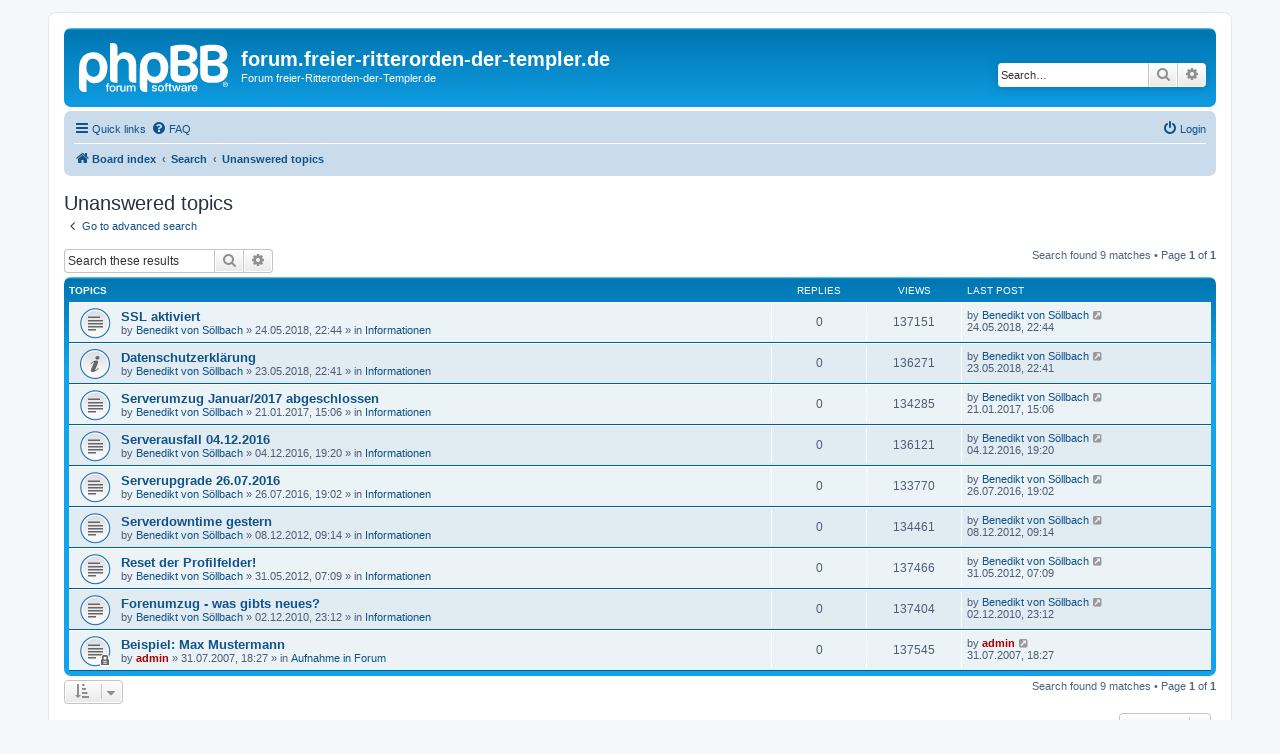

--- FILE ---
content_type: text/html; charset=UTF-8
request_url: https://frdt.hallinger.org/search.php?search_id=unanswered&sid=39bea3895e9a3464bcbb3301d30deb35
body_size: 33400
content:
<!DOCTYPE html>
<html dir="ltr" lang="en-gb">
<head>
<meta charset="utf-8" />
<meta http-equiv="X-UA-Compatible" content="IE=edge">
<meta name="viewport" content="width=device-width, initial-scale=1" />

<title>forum.freier-ritterorden-der-templer.de - Unanswered topics</title>

	<link rel="alternate" type="application/atom+xml" title="Feed - forum.freier-ritterorden-der-templer.de" href="/app.php/feed?sid=0bc9d11de1d0f93c8b784c0bed84ab1d">			<link rel="alternate" type="application/atom+xml" title="Feed - New Topics" href="/app.php/feed/topics?sid=0bc9d11de1d0f93c8b784c0bed84ab1d">	<link rel="alternate" type="application/atom+xml" title="Feed - Active Topics" href="/app.php/feed/topics_active?sid=0bc9d11de1d0f93c8b784c0bed84ab1d">			

<!--
	phpBB style name: prosilver
	Based on style:   prosilver (this is the default phpBB3 style)
	Original author:  Tom Beddard ( http://www.subBlue.com/ )
	Modified by:
-->

<link href="./assets/css/font-awesome.min.css?assets_version=8" rel="stylesheet">
<link href="./styles/prosilver/theme/stylesheet.css?assets_version=8" rel="stylesheet">
<link href="./styles/prosilver/theme/en/stylesheet.css?assets_version=8" rel="stylesheet">




<!--[if lte IE 9]>
	<link href="./styles/prosilver/theme/tweaks.css?assets_version=8" rel="stylesheet">
<![endif]-->





</head>
<body id="phpbb" class="nojs notouch section-search ltr ">


<div id="wrap" class="wrap">
	<a id="top" class="top-anchor" accesskey="t"></a>
	<div id="page-header">
		<div class="headerbar" role="banner">
					<div class="inner">

			<div id="site-description" class="site-description">
		<a id="logo" class="logo" href="./index.php?sid=0bc9d11de1d0f93c8b784c0bed84ab1d" title="Board index">
					<span class="site_logo"></span>
				</a>
				<h1>forum.freier-ritterorden-der-templer.de</h1>
				<p>Forum freier-Ritterorden-der-Templer.de</p>
				<p class="skiplink"><a href="#start_here">Skip to content</a></p>
			</div>

									<div id="search-box" class="search-box search-header" role="search">
				<form action="./search.php?sid=0bc9d11de1d0f93c8b784c0bed84ab1d" method="get" id="search">
				<fieldset>
					<input name="keywords" id="keywords" type="search" maxlength="128" title="Search for keywords" class="inputbox search tiny" size="20" value="" placeholder="Search…" />
					<button class="button button-search" type="submit" title="Search">
						<i class="icon fa-search fa-fw" aria-hidden="true"></i><span class="sr-only">Search</span>
					</button>
					<a href="./search.php?sid=0bc9d11de1d0f93c8b784c0bed84ab1d" class="button button-search-end" title="Advanced search">
						<i class="icon fa-cog fa-fw" aria-hidden="true"></i><span class="sr-only">Advanced search</span>
					</a>
					<input type="hidden" name="sid" value="0bc9d11de1d0f93c8b784c0bed84ab1d" />

				</fieldset>
				</form>
			</div>
						
			</div>
					</div>
				<div class="navbar" role="navigation">
	<div class="inner">

	<ul id="nav-main" class="nav-main linklist" role="menubar">

		<li id="quick-links" class="quick-links dropdown-container responsive-menu" data-skip-responsive="true">
			<a href="#" class="dropdown-trigger">
				<i class="icon fa-bars fa-fw" aria-hidden="true"></i><span>Quick links</span>
			</a>
			<div class="dropdown">
				<div class="pointer"><div class="pointer-inner"></div></div>
				<ul class="dropdown-contents" role="menu">
					
											<li class="separator"></li>
																									<li>
								<a href="./search.php?search_id=unanswered&amp;sid=0bc9d11de1d0f93c8b784c0bed84ab1d" role="menuitem">
									<i class="icon fa-file-o fa-fw icon-gray" aria-hidden="true"></i><span>Unanswered topics</span>
								</a>
							</li>
							<li>
								<a href="./search.php?search_id=active_topics&amp;sid=0bc9d11de1d0f93c8b784c0bed84ab1d" role="menuitem">
									<i class="icon fa-file-o fa-fw icon-blue" aria-hidden="true"></i><span>Active topics</span>
								</a>
							</li>
							<li class="separator"></li>
							<li>
								<a href="./search.php?sid=0bc9d11de1d0f93c8b784c0bed84ab1d" role="menuitem">
									<i class="icon fa-search fa-fw" aria-hidden="true"></i><span>Search</span>
								</a>
							</li>
					
										<li class="separator"></li>

									</ul>
			</div>
		</li>

				<li data-skip-responsive="true">
			<a href="/app.php/help/faq?sid=0bc9d11de1d0f93c8b784c0bed84ab1d" rel="help" title="Frequently Asked Questions" role="menuitem">
				<i class="icon fa-question-circle fa-fw" aria-hidden="true"></i><span>FAQ</span>
			</a>
		</li>
						
			<li class="rightside"  data-skip-responsive="true">
			<a href="./ucp.php?mode=login&amp;redirect=search.php%3Fsearch_id%3Dunanswered&amp;sid=0bc9d11de1d0f93c8b784c0bed84ab1d" title="Login" accesskey="x" role="menuitem">
				<i class="icon fa-power-off fa-fw" aria-hidden="true"></i><span>Login</span>
			</a>
		</li>
						</ul>

	<ul id="nav-breadcrumbs" class="nav-breadcrumbs linklist navlinks" role="menubar">
				
		
		<li class="breadcrumbs" itemscope itemtype="https://schema.org/BreadcrumbList">

			
							<span class="crumb" itemtype="https://schema.org/ListItem" itemprop="itemListElement" itemscope><a itemprop="item" href="./index.php?sid=0bc9d11de1d0f93c8b784c0bed84ab1d" accesskey="h" data-navbar-reference="index"><i class="icon fa-home fa-fw"></i><span itemprop="name">Board index</span></a><meta itemprop="position" content="1" /></span>

											
								<span class="crumb" itemtype="https://schema.org/ListItem" itemprop="itemListElement" itemscope><a itemprop="item" href="./search.php?sid=0bc9d11de1d0f93c8b784c0bed84ab1d"><span itemprop="name">Search</span></a><meta itemprop="position" content="2" /></span>
															
								<span class="crumb" itemtype="https://schema.org/ListItem" itemprop="itemListElement" itemscope><a itemprop="item" href="./search.php?search_id=unanswered&amp;sid=0bc9d11de1d0f93c8b784c0bed84ab1d"><span itemprop="name">Unanswered topics</span></a><meta itemprop="position" content="3" /></span>
							
					</li>

		
					<li class="rightside responsive-search">
				<a href="./search.php?sid=0bc9d11de1d0f93c8b784c0bed84ab1d" title="View the advanced search options" role="menuitem">
					<i class="icon fa-search fa-fw" aria-hidden="true"></i><span class="sr-only">Search</span>
				</a>
			</li>
			</ul>

	</div>
</div>
	</div>

	
	<a id="start_here" class="anchor"></a>
	<div id="page-body" class="page-body" role="main">
		
		

<h2 class="searchresults-title">Unanswered topics</h2>

	<p class="advanced-search-link">
		<a class="arrow-left" href="./search.php?sid=0bc9d11de1d0f93c8b784c0bed84ab1d" title="Advanced search">
			<i class="icon fa-angle-left fa-fw icon-black" aria-hidden="true"></i><span>Go to advanced search</span>
		</a>
	</p>


	<div class="action-bar bar-top">

			<div class="search-box" role="search">
			<form method="post" action="./search.php?st=0&amp;sk=t&amp;sd=d&amp;sr=topics&amp;sid=0bc9d11de1d0f93c8b784c0bed84ab1d&amp;search_id=unanswered">
			<fieldset>
				<input class="inputbox search tiny" type="search" name="add_keywords" id="add_keywords" value="" placeholder="Search these results" />
				<button class="button button-search" type="submit" title="Search">
					<i class="icon fa-search fa-fw" aria-hidden="true"></i><span class="sr-only">Search</span>
				</button>
				<a href="./search.php?sid=0bc9d11de1d0f93c8b784c0bed84ab1d" class="button button-search-end" title="Advanced search">
					<i class="icon fa-cog fa-fw" aria-hidden="true"></i><span class="sr-only">Advanced search</span>
				</a>
			</fieldset>
			</form>
		</div>
	
		
		<div class="pagination">
						Search found 9 matches
							 &bull; Page <strong>1</strong> of <strong>1</strong>
					</div>
	</div>


		<div class="forumbg">

		<div class="inner">
		<ul class="topiclist">
			<li class="header">
				<dl class="row-item">
					<dt><div class="list-inner">Topics</div></dt>
					<dd class="posts">Replies</dd>
					<dd class="views">Views</dd>
					<dd class="lastpost"><span>Last post</span></dd>
									</dl>
			</li>
		</ul>
		<ul class="topiclist topics">

								<li class="row bg1">
				<dl class="row-item topic_read">
					<dt title="There are no new unread posts for this topic.">
												<div class="list-inner">
																					<a href="./viewtopic.php?t=1125&amp;sid=0bc9d11de1d0f93c8b784c0bed84ab1d" class="topictitle">SSL aktiviert</a>
																												<br />
							
															<div class="responsive-show" style="display: none;">
									Last post by <a href="./memberlist.php?mode=viewprofile&amp;u=12&amp;sid=0bc9d11de1d0f93c8b784c0bed84ab1d" class="username">Benedikt von Söllbach</a> &laquo; <a href="./viewtopic.php?p=17849&amp;sid=0bc9d11de1d0f93c8b784c0bed84ab1d#p17849" title="Go to last post"><time datetime="2018-05-24T21:44:13+00:00">24.05.2018, 22:44</time></a>
									<br />Posted in <a href="./viewforum.php?f=25&amp;sid=0bc9d11de1d0f93c8b784c0bed84ab1d">Informationen</a>
								</div>
														
							<div class="responsive-hide left-box">
																																by <a href="./memberlist.php?mode=viewprofile&amp;u=12&amp;sid=0bc9d11de1d0f93c8b784c0bed84ab1d" class="username">Benedikt von Söllbach</a> &raquo; <time datetime="2018-05-24T21:44:13+00:00">24.05.2018, 22:44</time> &raquo; in <a href="./viewforum.php?f=25&amp;sid=0bc9d11de1d0f93c8b784c0bed84ab1d">Informationen</a>
															</div>

							
													</div>
					</dt>
					<dd class="posts">0 <dfn>Replies</dfn></dd>
					<dd class="views">137151 <dfn>Views</dfn></dd>
					<dd class="lastpost">
						<span><dfn>Last post </dfn>by <a href="./memberlist.php?mode=viewprofile&amp;u=12&amp;sid=0bc9d11de1d0f93c8b784c0bed84ab1d" class="username">Benedikt von Söllbach</a>															<a href="./viewtopic.php?p=17849&amp;sid=0bc9d11de1d0f93c8b784c0bed84ab1d#p17849" title="Go to last post">
									<i class="icon fa-external-link-square fa-fw icon-lightgray icon-md" aria-hidden="true"></i><span class="sr-only"></span>
								</a>
														<br /><time datetime="2018-05-24T21:44:13+00:00">24.05.2018, 22:44</time>
						</span>
					</dd>
									</dl>
			</li>
											<li class="row bg2">
				<dl class="row-item announce_read">
					<dt title="There are no new unread posts for this topic.">
												<div class="list-inner">
																					<a href="./viewtopic.php?t=1124&amp;sid=0bc9d11de1d0f93c8b784c0bed84ab1d" class="topictitle">Datenschutzerklärung</a>
																												<br />
							
															<div class="responsive-show" style="display: none;">
									Last post by <a href="./memberlist.php?mode=viewprofile&amp;u=12&amp;sid=0bc9d11de1d0f93c8b784c0bed84ab1d" class="username">Benedikt von Söllbach</a> &laquo; <a href="./viewtopic.php?p=17848&amp;sid=0bc9d11de1d0f93c8b784c0bed84ab1d#p17848" title="Go to last post"><time datetime="2018-05-23T21:41:14+00:00">23.05.2018, 22:41</time></a>
									<br />Posted in <a href="./viewforum.php?f=25&amp;sid=0bc9d11de1d0f93c8b784c0bed84ab1d">Informationen</a>
								</div>
														
							<div class="responsive-hide left-box">
																																by <a href="./memberlist.php?mode=viewprofile&amp;u=12&amp;sid=0bc9d11de1d0f93c8b784c0bed84ab1d" class="username">Benedikt von Söllbach</a> &raquo; <time datetime="2018-05-23T21:41:14+00:00">23.05.2018, 22:41</time> &raquo; in <a href="./viewforum.php?f=25&amp;sid=0bc9d11de1d0f93c8b784c0bed84ab1d">Informationen</a>
															</div>

							
													</div>
					</dt>
					<dd class="posts">0 <dfn>Replies</dfn></dd>
					<dd class="views">136271 <dfn>Views</dfn></dd>
					<dd class="lastpost">
						<span><dfn>Last post </dfn>by <a href="./memberlist.php?mode=viewprofile&amp;u=12&amp;sid=0bc9d11de1d0f93c8b784c0bed84ab1d" class="username">Benedikt von Söllbach</a>															<a href="./viewtopic.php?p=17848&amp;sid=0bc9d11de1d0f93c8b784c0bed84ab1d#p17848" title="Go to last post">
									<i class="icon fa-external-link-square fa-fw icon-lightgray icon-md" aria-hidden="true"></i><span class="sr-only"></span>
								</a>
														<br /><time datetime="2018-05-23T21:41:14+00:00">23.05.2018, 22:41</time>
						</span>
					</dd>
									</dl>
			</li>
											<li class="row bg1">
				<dl class="row-item topic_read">
					<dt title="There are no new unread posts for this topic.">
												<div class="list-inner">
																					<a href="./viewtopic.php?t=1096&amp;sid=0bc9d11de1d0f93c8b784c0bed84ab1d" class="topictitle">Serverumzug Januar/2017 abgeschlossen</a>
																												<br />
							
															<div class="responsive-show" style="display: none;">
									Last post by <a href="./memberlist.php?mode=viewprofile&amp;u=12&amp;sid=0bc9d11de1d0f93c8b784c0bed84ab1d" class="username">Benedikt von Söllbach</a> &laquo; <a href="./viewtopic.php?p=17240&amp;sid=0bc9d11de1d0f93c8b784c0bed84ab1d#p17240" title="Go to last post"><time datetime="2017-01-21T14:06:43+00:00">21.01.2017, 15:06</time></a>
									<br />Posted in <a href="./viewforum.php?f=25&amp;sid=0bc9d11de1d0f93c8b784c0bed84ab1d">Informationen</a>
								</div>
														
							<div class="responsive-hide left-box">
																																by <a href="./memberlist.php?mode=viewprofile&amp;u=12&amp;sid=0bc9d11de1d0f93c8b784c0bed84ab1d" class="username">Benedikt von Söllbach</a> &raquo; <time datetime="2017-01-21T14:06:43+00:00">21.01.2017, 15:06</time> &raquo; in <a href="./viewforum.php?f=25&amp;sid=0bc9d11de1d0f93c8b784c0bed84ab1d">Informationen</a>
															</div>

							
													</div>
					</dt>
					<dd class="posts">0 <dfn>Replies</dfn></dd>
					<dd class="views">134285 <dfn>Views</dfn></dd>
					<dd class="lastpost">
						<span><dfn>Last post </dfn>by <a href="./memberlist.php?mode=viewprofile&amp;u=12&amp;sid=0bc9d11de1d0f93c8b784c0bed84ab1d" class="username">Benedikt von Söllbach</a>															<a href="./viewtopic.php?p=17240&amp;sid=0bc9d11de1d0f93c8b784c0bed84ab1d#p17240" title="Go to last post">
									<i class="icon fa-external-link-square fa-fw icon-lightgray icon-md" aria-hidden="true"></i><span class="sr-only"></span>
								</a>
														<br /><time datetime="2017-01-21T14:06:43+00:00">21.01.2017, 15:06</time>
						</span>
					</dd>
									</dl>
			</li>
											<li class="row bg2">
				<dl class="row-item topic_read">
					<dt title="There are no new unread posts for this topic.">
												<div class="list-inner">
																					<a href="./viewtopic.php?t=1088&amp;sid=0bc9d11de1d0f93c8b784c0bed84ab1d" class="topictitle">Serverausfall 04.12.2016</a>
																												<br />
							
															<div class="responsive-show" style="display: none;">
									Last post by <a href="./memberlist.php?mode=viewprofile&amp;u=12&amp;sid=0bc9d11de1d0f93c8b784c0bed84ab1d" class="username">Benedikt von Söllbach</a> &laquo; <a href="./viewtopic.php?p=17174&amp;sid=0bc9d11de1d0f93c8b784c0bed84ab1d#p17174" title="Go to last post"><time datetime="2016-12-04T18:20:25+00:00">04.12.2016, 19:20</time></a>
									<br />Posted in <a href="./viewforum.php?f=25&amp;sid=0bc9d11de1d0f93c8b784c0bed84ab1d">Informationen</a>
								</div>
														
							<div class="responsive-hide left-box">
																																by <a href="./memberlist.php?mode=viewprofile&amp;u=12&amp;sid=0bc9d11de1d0f93c8b784c0bed84ab1d" class="username">Benedikt von Söllbach</a> &raquo; <time datetime="2016-12-04T18:20:25+00:00">04.12.2016, 19:20</time> &raquo; in <a href="./viewforum.php?f=25&amp;sid=0bc9d11de1d0f93c8b784c0bed84ab1d">Informationen</a>
															</div>

							
													</div>
					</dt>
					<dd class="posts">0 <dfn>Replies</dfn></dd>
					<dd class="views">136121 <dfn>Views</dfn></dd>
					<dd class="lastpost">
						<span><dfn>Last post </dfn>by <a href="./memberlist.php?mode=viewprofile&amp;u=12&amp;sid=0bc9d11de1d0f93c8b784c0bed84ab1d" class="username">Benedikt von Söllbach</a>															<a href="./viewtopic.php?p=17174&amp;sid=0bc9d11de1d0f93c8b784c0bed84ab1d#p17174" title="Go to last post">
									<i class="icon fa-external-link-square fa-fw icon-lightgray icon-md" aria-hidden="true"></i><span class="sr-only"></span>
								</a>
														<br /><time datetime="2016-12-04T18:20:25+00:00">04.12.2016, 19:20</time>
						</span>
					</dd>
									</dl>
			</li>
											<li class="row bg1">
				<dl class="row-item topic_read">
					<dt title="There are no new unread posts for this topic.">
												<div class="list-inner">
																					<a href="./viewtopic.php?t=1074&amp;sid=0bc9d11de1d0f93c8b784c0bed84ab1d" class="topictitle">Serverupgrade 26.07.2016</a>
																												<br />
							
															<div class="responsive-show" style="display: none;">
									Last post by <a href="./memberlist.php?mode=viewprofile&amp;u=12&amp;sid=0bc9d11de1d0f93c8b784c0bed84ab1d" class="username">Benedikt von Söllbach</a> &laquo; <a href="./viewtopic.php?p=17019&amp;sid=0bc9d11de1d0f93c8b784c0bed84ab1d#p17019" title="Go to last post"><time datetime="2016-07-26T18:02:21+00:00">26.07.2016, 19:02</time></a>
									<br />Posted in <a href="./viewforum.php?f=25&amp;sid=0bc9d11de1d0f93c8b784c0bed84ab1d">Informationen</a>
								</div>
														
							<div class="responsive-hide left-box">
																																by <a href="./memberlist.php?mode=viewprofile&amp;u=12&amp;sid=0bc9d11de1d0f93c8b784c0bed84ab1d" class="username">Benedikt von Söllbach</a> &raquo; <time datetime="2016-07-26T18:02:21+00:00">26.07.2016, 19:02</time> &raquo; in <a href="./viewforum.php?f=25&amp;sid=0bc9d11de1d0f93c8b784c0bed84ab1d">Informationen</a>
															</div>

							
													</div>
					</dt>
					<dd class="posts">0 <dfn>Replies</dfn></dd>
					<dd class="views">133770 <dfn>Views</dfn></dd>
					<dd class="lastpost">
						<span><dfn>Last post </dfn>by <a href="./memberlist.php?mode=viewprofile&amp;u=12&amp;sid=0bc9d11de1d0f93c8b784c0bed84ab1d" class="username">Benedikt von Söllbach</a>															<a href="./viewtopic.php?p=17019&amp;sid=0bc9d11de1d0f93c8b784c0bed84ab1d#p17019" title="Go to last post">
									<i class="icon fa-external-link-square fa-fw icon-lightgray icon-md" aria-hidden="true"></i><span class="sr-only"></span>
								</a>
														<br /><time datetime="2016-07-26T18:02:21+00:00">26.07.2016, 19:02</time>
						</span>
					</dd>
									</dl>
			</li>
											<li class="row bg2">
				<dl class="row-item topic_read">
					<dt title="There are no new unread posts for this topic.">
												<div class="list-inner">
																					<a href="./viewtopic.php?t=806&amp;sid=0bc9d11de1d0f93c8b784c0bed84ab1d" class="topictitle">Serverdowntime gestern</a>
																												<br />
							
															<div class="responsive-show" style="display: none;">
									Last post by <a href="./memberlist.php?mode=viewprofile&amp;u=12&amp;sid=0bc9d11de1d0f93c8b784c0bed84ab1d" class="username">Benedikt von Söllbach</a> &laquo; <a href="./viewtopic.php?p=14254&amp;sid=0bc9d11de1d0f93c8b784c0bed84ab1d#p14254" title="Go to last post"><time datetime="2012-12-08T08:14:28+00:00">08.12.2012, 09:14</time></a>
									<br />Posted in <a href="./viewforum.php?f=25&amp;sid=0bc9d11de1d0f93c8b784c0bed84ab1d">Informationen</a>
								</div>
														
							<div class="responsive-hide left-box">
																																by <a href="./memberlist.php?mode=viewprofile&amp;u=12&amp;sid=0bc9d11de1d0f93c8b784c0bed84ab1d" class="username">Benedikt von Söllbach</a> &raquo; <time datetime="2012-12-08T08:14:28+00:00">08.12.2012, 09:14</time> &raquo; in <a href="./viewforum.php?f=25&amp;sid=0bc9d11de1d0f93c8b784c0bed84ab1d">Informationen</a>
															</div>

							
													</div>
					</dt>
					<dd class="posts">0 <dfn>Replies</dfn></dd>
					<dd class="views">134461 <dfn>Views</dfn></dd>
					<dd class="lastpost">
						<span><dfn>Last post </dfn>by <a href="./memberlist.php?mode=viewprofile&amp;u=12&amp;sid=0bc9d11de1d0f93c8b784c0bed84ab1d" class="username">Benedikt von Söllbach</a>															<a href="./viewtopic.php?p=14254&amp;sid=0bc9d11de1d0f93c8b784c0bed84ab1d#p14254" title="Go to last post">
									<i class="icon fa-external-link-square fa-fw icon-lightgray icon-md" aria-hidden="true"></i><span class="sr-only"></span>
								</a>
														<br /><time datetime="2012-12-08T08:14:28+00:00">08.12.2012, 09:14</time>
						</span>
					</dd>
									</dl>
			</li>
											<li class="row bg1">
				<dl class="row-item topic_read">
					<dt title="There are no new unread posts for this topic.">
												<div class="list-inner">
																					<a href="./viewtopic.php?t=757&amp;sid=0bc9d11de1d0f93c8b784c0bed84ab1d" class="topictitle">Reset der Profilfelder!</a>
																												<br />
							
															<div class="responsive-show" style="display: none;">
									Last post by <a href="./memberlist.php?mode=viewprofile&amp;u=12&amp;sid=0bc9d11de1d0f93c8b784c0bed84ab1d" class="username">Benedikt von Söllbach</a> &laquo; <a href="./viewtopic.php?p=13592&amp;sid=0bc9d11de1d0f93c8b784c0bed84ab1d#p13592" title="Go to last post"><time datetime="2012-05-31T06:09:30+00:00">31.05.2012, 07:09</time></a>
									<br />Posted in <a href="./viewforum.php?f=25&amp;sid=0bc9d11de1d0f93c8b784c0bed84ab1d">Informationen</a>
								</div>
														
							<div class="responsive-hide left-box">
																																by <a href="./memberlist.php?mode=viewprofile&amp;u=12&amp;sid=0bc9d11de1d0f93c8b784c0bed84ab1d" class="username">Benedikt von Söllbach</a> &raquo; <time datetime="2012-05-31T06:09:30+00:00">31.05.2012, 07:09</time> &raquo; in <a href="./viewforum.php?f=25&amp;sid=0bc9d11de1d0f93c8b784c0bed84ab1d">Informationen</a>
															</div>

							
													</div>
					</dt>
					<dd class="posts">0 <dfn>Replies</dfn></dd>
					<dd class="views">137466 <dfn>Views</dfn></dd>
					<dd class="lastpost">
						<span><dfn>Last post </dfn>by <a href="./memberlist.php?mode=viewprofile&amp;u=12&amp;sid=0bc9d11de1d0f93c8b784c0bed84ab1d" class="username">Benedikt von Söllbach</a>															<a href="./viewtopic.php?p=13592&amp;sid=0bc9d11de1d0f93c8b784c0bed84ab1d#p13592" title="Go to last post">
									<i class="icon fa-external-link-square fa-fw icon-lightgray icon-md" aria-hidden="true"></i><span class="sr-only"></span>
								</a>
														<br /><time datetime="2012-05-31T06:09:30+00:00">31.05.2012, 07:09</time>
						</span>
					</dd>
									</dl>
			</li>
											<li class="row bg2">
				<dl class="row-item topic_read">
					<dt title="There are no new unread posts for this topic.">
												<div class="list-inner">
																					<a href="./viewtopic.php?t=611&amp;sid=0bc9d11de1d0f93c8b784c0bed84ab1d" class="topictitle">Forenumzug - was gibts neues?</a>
																												<br />
							
															<div class="responsive-show" style="display: none;">
									Last post by <a href="./memberlist.php?mode=viewprofile&amp;u=12&amp;sid=0bc9d11de1d0f93c8b784c0bed84ab1d" class="username">Benedikt von Söllbach</a> &laquo; <a href="./viewtopic.php?p=12321&amp;sid=0bc9d11de1d0f93c8b784c0bed84ab1d#p12321" title="Go to last post"><time datetime="2010-12-02T22:12:18+00:00">02.12.2010, 23:12</time></a>
									<br />Posted in <a href="./viewforum.php?f=25&amp;sid=0bc9d11de1d0f93c8b784c0bed84ab1d">Informationen</a>
								</div>
														
							<div class="responsive-hide left-box">
																																by <a href="./memberlist.php?mode=viewprofile&amp;u=12&amp;sid=0bc9d11de1d0f93c8b784c0bed84ab1d" class="username">Benedikt von Söllbach</a> &raquo; <time datetime="2010-12-02T22:12:18+00:00">02.12.2010, 23:12</time> &raquo; in <a href="./viewforum.php?f=25&amp;sid=0bc9d11de1d0f93c8b784c0bed84ab1d">Informationen</a>
															</div>

							
													</div>
					</dt>
					<dd class="posts">0 <dfn>Replies</dfn></dd>
					<dd class="views">137404 <dfn>Views</dfn></dd>
					<dd class="lastpost">
						<span><dfn>Last post </dfn>by <a href="./memberlist.php?mode=viewprofile&amp;u=12&amp;sid=0bc9d11de1d0f93c8b784c0bed84ab1d" class="username">Benedikt von Söllbach</a>															<a href="./viewtopic.php?p=12321&amp;sid=0bc9d11de1d0f93c8b784c0bed84ab1d#p12321" title="Go to last post">
									<i class="icon fa-external-link-square fa-fw icon-lightgray icon-md" aria-hidden="true"></i><span class="sr-only"></span>
								</a>
														<br /><time datetime="2010-12-02T22:12:18+00:00">02.12.2010, 23:12</time>
						</span>
					</dd>
									</dl>
			</li>
											<li class="row bg1">
				<dl class="row-item topic_read_locked">
					<dt title="This topic is locked, you cannot edit posts or make further replies.">
												<div class="list-inner">
																					<a href="./viewtopic.php?t=1076&amp;sid=0bc9d11de1d0f93c8b784c0bed84ab1d" class="topictitle">Beispiel: Max Mustermann</a>
																												<br />
							
															<div class="responsive-show" style="display: none;">
									Last post by <a href="./memberlist.php?mode=viewprofile&amp;u=2&amp;sid=0bc9d11de1d0f93c8b784c0bed84ab1d" style="color: #AA0000;" class="username-coloured">admin</a> &laquo; <a href="./viewtopic.php?p=1256&amp;sid=0bc9d11de1d0f93c8b784c0bed84ab1d#p1256" title="Go to last post"><time datetime="2007-07-31T17:27:51+00:00">31.07.2007, 18:27</time></a>
									<br />Posted in <a href="./viewforum.php?f=24&amp;sid=0bc9d11de1d0f93c8b784c0bed84ab1d">Aufnahme in Forum</a>
								</div>
														
							<div class="responsive-hide left-box">
																																by <a href="./memberlist.php?mode=viewprofile&amp;u=2&amp;sid=0bc9d11de1d0f93c8b784c0bed84ab1d" style="color: #AA0000;" class="username-coloured">admin</a> &raquo; <time datetime="2007-07-31T17:27:51+00:00">31.07.2007, 18:27</time> &raquo; in <a href="./viewforum.php?f=24&amp;sid=0bc9d11de1d0f93c8b784c0bed84ab1d">Aufnahme in Forum</a>
															</div>

							
													</div>
					</dt>
					<dd class="posts">0 <dfn>Replies</dfn></dd>
					<dd class="views">137545 <dfn>Views</dfn></dd>
					<dd class="lastpost">
						<span><dfn>Last post </dfn>by <a href="./memberlist.php?mode=viewprofile&amp;u=2&amp;sid=0bc9d11de1d0f93c8b784c0bed84ab1d" style="color: #AA0000;" class="username-coloured">admin</a>															<a href="./viewtopic.php?p=1256&amp;sid=0bc9d11de1d0f93c8b784c0bed84ab1d#p1256" title="Go to last post">
									<i class="icon fa-external-link-square fa-fw icon-lightgray icon-md" aria-hidden="true"></i><span class="sr-only"></span>
								</a>
														<br /><time datetime="2007-07-31T17:27:51+00:00">31.07.2007, 18:27</time>
						</span>
					</dd>
									</dl>
			</li>
							</ul>

		</div>
	</div>
	

<div class="action-bar bottom">
		<form method="post" action="./search.php?st=0&amp;sk=t&amp;sd=d&amp;sr=topics&amp;sid=0bc9d11de1d0f93c8b784c0bed84ab1d&amp;search_id=unanswered">
		<div class="dropdown-container dropdown-container-left dropdown-button-control sort-tools">
	<span title="Display and sorting options" class="button button-secondary dropdown-trigger dropdown-select">
		<i class="icon fa-sort-amount-asc fa-fw" aria-hidden="true"></i>
		<span class="caret"><i class="icon fa-sort-down fa-fw" aria-hidden="true"></i></span>
	</span>
	<div class="dropdown hidden">
		<div class="pointer"><div class="pointer-inner"></div></div>
		<div class="dropdown-contents">
			<fieldset class="display-options">
							<label>Display: <select name="st" id="st"><option value="0" selected="selected">All results</option><option value="1">1 day</option><option value="7">7 days</option><option value="14">2 weeks</option><option value="30">1 month</option><option value="90">3 months</option><option value="180">6 months</option><option value="365">1 year</option></select></label>
								<label>Sort by: <select name="sk" id="sk"><option value="a">Author</option><option value="t" selected="selected">Post time</option><option value="f">Forum</option><option value="i">Topic title</option><option value="s">Post subject</option></select></label>
				<label>Direction: <select name="sd" id="sd"><option value="a">Ascending</option><option value="d" selected="selected">Descending</option></select></label>
								<hr class="dashed" />
				<input type="submit" class="button2" name="sort" value="Go" />
						</fieldset>
		</div>
	</div>
</div>
	</form>
		
	<div class="pagination">
		Search found 9 matches
					 &bull; Page <strong>1</strong> of <strong>1</strong>
			</div>
</div>

<div class="action-bar actions-jump">
		<p class="jumpbox-return">
		<a class="left-box arrow-left" href="./search.php?sid=0bc9d11de1d0f93c8b784c0bed84ab1d" title="Advanced search" accesskey="r">
			<i class="icon fa-angle-left fa-fw icon-black" aria-hidden="true"></i><span>Go to advanced search</span>
		</a>
	</p>
	
		<div class="jumpbox dropdown-container dropdown-container-right dropdown-up dropdown-left dropdown-button-control" id="jumpbox">
			<span title="Jump to" class="button button-secondary dropdown-trigger dropdown-select">
				<span>Jump to</span>
				<span class="caret"><i class="icon fa-sort-down fa-fw" aria-hidden="true"></i></span>
			</span>
		<div class="dropdown">
			<div class="pointer"><div class="pointer-inner"></div></div>
			<ul class="dropdown-contents">
																				<li><a href="./viewforum.php?f=39&amp;sid=0bc9d11de1d0f93c8b784c0bed84ab1d" class="jumpbox-cat-link"> <span> Forum</span></a></li>
																<li><a href="./viewforum.php?f=25&amp;sid=0bc9d11de1d0f93c8b784c0bed84ab1d" class="jumpbox-sub-link"><span class="spacer"></span> <span>&#8627; &nbsp; Informationen</span></a></li>
																<li><a href="./viewforum.php?f=24&amp;sid=0bc9d11de1d0f93c8b784c0bed84ab1d" class="jumpbox-sub-link"><span class="spacer"></span> <span>&#8627; &nbsp; Aufnahme in Forum</span></a></li>
											</ul>
		</div>
	</div>

	</div>

			</div>


<div id="page-footer" class="page-footer" role="contentinfo">
	<div class="navbar" role="navigation">
	<div class="inner">

	<ul id="nav-footer" class="nav-footer linklist" role="menubar">
		<li class="breadcrumbs">
									<span class="crumb"><a href="./index.php?sid=0bc9d11de1d0f93c8b784c0bed84ab1d" data-navbar-reference="index"><i class="icon fa-home fa-fw" aria-hidden="true"></i><span>Board index</span></a></span>					</li>
		
				<li class="rightside">All times are <span title="UTC+1">UTC+01:00</span></li>
							<li class="rightside">
				<a href="./ucp.php?mode=delete_cookies&amp;sid=0bc9d11de1d0f93c8b784c0bed84ab1d" data-ajax="true" data-refresh="true" role="menuitem">
					<i class="icon fa-trash fa-fw" aria-hidden="true"></i><span>Delete cookies</span>
				</a>
			</li>
																<li class="rightside" data-last-responsive="true">
				<a href="./memberlist.php?mode=contactadmin&amp;sid=0bc9d11de1d0f93c8b784c0bed84ab1d" role="menuitem">
					<i class="icon fa-envelope fa-fw" aria-hidden="true"></i><span>Contact us</span>
				</a>
			</li>
			</ul>

	</div>
</div>

	<div class="copyright">
				<p class="footer-row">
			<span class="footer-copyright">Powered by <a href="https://www.phpbb.com/">phpBB</a>&reg; Forum Software &copy; phpBB Limited</span>
		</p>
						<p class="footer-row" role="menu">
			<a class="footer-link" href="./ucp.php?mode=privacy&amp;sid=0bc9d11de1d0f93c8b784c0bed84ab1d" title="Privacy" role="menuitem">
				<span class="footer-link-text">Privacy</span>
			</a>
			|
			<a class="footer-link" href="./ucp.php?mode=terms&amp;sid=0bc9d11de1d0f93c8b784c0bed84ab1d" title="Terms" role="menuitem">
				<span class="footer-link-text">Terms</span>
			</a>
		</p>
					</div>

	<div id="darkenwrapper" class="darkenwrapper" data-ajax-error-title="AJAX error" data-ajax-error-text="Something went wrong when processing your request." data-ajax-error-text-abort="User aborted request." data-ajax-error-text-timeout="Your request timed out; please try again." data-ajax-error-text-parsererror="Something went wrong with the request and the server returned an invalid reply.">
		<div id="darken" class="darken">&nbsp;</div>
	</div>

	<div id="phpbb_alert" class="phpbb_alert" data-l-err="Error" data-l-timeout-processing-req="Request timed out.">
		<a href="#" class="alert_close">
			<i class="icon fa-times-circle fa-fw" aria-hidden="true"></i>
		</a>
		<h3 class="alert_title">&nbsp;</h3><p class="alert_text"></p>
	</div>
	<div id="phpbb_confirm" class="phpbb_alert">
		<a href="#" class="alert_close">
			<i class="icon fa-times-circle fa-fw" aria-hidden="true"></i>
		</a>
		<div class="alert_text"></div>
	</div>
</div>

</div>

<div>
	<a id="bottom" class="anchor" accesskey="z"></a>
	<img class="sr-only" aria-hidden="true" src="&#x2F;app.php&#x2F;cron&#x2F;cron.task.core.tidy_search&#x3F;sid&#x3D;0bc9d11de1d0f93c8b784c0bed84ab1d" width="1" height="1" alt="">
</div>

<script src="./assets/javascript/jquery-3.6.0.min.js?assets_version=8"></script>
<script src="./assets/javascript/core.js?assets_version=8"></script>



<script src="./styles/prosilver/template/forum_fn.js?assets_version=8"></script>
<script src="./styles/prosilver/template/ajax.js?assets_version=8"></script>



</body>
</html>
